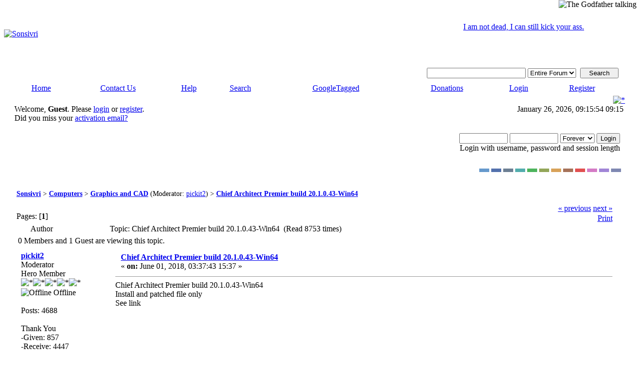

--- FILE ---
content_type: text/html; charset=ISO-8859-1
request_url: http://www.sonsivri.to/forum/index.php?topic=65671.0
body_size: 6692
content:
<!DOCTYPE html PUBLIC "-//W3C//DTD XHTML 1.0 Transitional//EN" "http://www.w3.org/TR/xhtml1/DTD/xhtml1-transitional.dtd">
<html xmlns="http://www.w3.org/1999/xhtml"><head>
	<meta http-equiv="Content-Type" content="text/html; charset=ISO-8859-1" />
	<meta name="description" content="Chief Architect Premier build 20.1.0.43-Win64 Install and patched file only See link" />
	<meta name="keywords" content="Chief, Architect, Premier, build, 20, 1, 0, 43, Win64, Chief Architect Premier build 20.1.0.43-Win64, electronic, e-book, crack, download, pic, avr, epe, elektor, forums" />
	<script language="JavaScript" type="text/javascript" src="http://www.sonsivri.to/forum/Themes/default/script.js?rc3"></script>
	<script language="JavaScript" type="text/javascript" src="http://www.sonsivri.to/forum/Themes/default/sorttable.js"></script>
	<script language="JavaScript" type="text/javascript"><!-- // --><![CDATA[
		var smf_theme_url = "http://www.sonsivri.to/forum/Themes/dilbermc-rc3";
		var smf_images_url = "http://www.sonsivri.to/forum/Themes/dilbermc-rc3/images";
		var smf_scripturl = "http://www.sonsivri.to/forum/index.php?PHPSESSID=cneiaa11mt5iai4oe9eft382c3&amp;";
	// ]]></script>
	<title>Chief Architect Premier build 20.1.0.43-Win64 - Sonsivri</title>
	<link rel="stylesheet" type="text/css" href="http://www.sonsivri.to/forum/Themes/dilbermc-rc3/style.css?rc3" />
	<link rel="stylesheet" type="text/css" href="http://www.sonsivri.to/forum/Themes/dilbermc-rc3/style_lightnavy.css?rc3" />
	<link rel="stylesheet" type="text/css" href="http://www.sonsivri.to/forum/Themes/default/print.css?rc3" media="print" />
	<link rel="shortcut icon" href="/favicon.ico" />
	<link rel="help" href="http://www.sonsivri.to/forum/index.php?PHPSESSID=cneiaa11mt5iai4oe9eft382c3&amp;action=help" target="_blank" />
	<link rel="search" href="http://www.sonsivri.to/forum/index.php?PHPSESSID=cneiaa11mt5iai4oe9eft382c3&amp;action=search" />
	<link rel="contents" href="http://www.sonsivri.to/forum/index.php?PHPSESSID=cneiaa11mt5iai4oe9eft382c3&amp;" />
	<link rel="alternate" type="application/rss+xml" title="Sonsivri - RSS" href="http://www.sonsivri.to/forum/index.php?PHPSESSID=cneiaa11mt5iai4oe9eft382c3&amp;type=rss;action=.xml" />
	<link rel="prev" href="http://www.sonsivri.to/forum/index.php?PHPSESSID=cneiaa11mt5iai4oe9eft382c3&amp;topic=65671.0;prev_next=prev" />
	<link rel="next" href="http://www.sonsivri.to/forum/index.php?PHPSESSID=cneiaa11mt5iai4oe9eft382c3&amp;topic=65671.0;prev_next=next" />
	<link rel="index" href="http://www.sonsivri.to/forum/index.php?PHPSESSID=cneiaa11mt5iai4oe9eft382c3&amp;board=22.0" /><meta http-equiv="X-UA-Compatible" content="IE=EmulateIE7" />

	<script language="JavaScript" type="text/javascript"><!-- // --><![CDATA[
		var current_header = false;

		function shrinkHeader(mode)
		{
			document.cookie = "upshrink=" + (mode ? 1 : 0);
			document.getElementById("upshrink").src = smf_images_url + "/lightnavy" + (mode ? "/expand.gif" : "/collapse.gif");

			document.getElementById("upshrinkHeader").style.display = mode ? "none" : "";
			document.getElementById("upshrinkHeader2").style.display = mode ? "none" : "";

			current_header = mode;
		}
	// ]]></script>
		<script language="JavaScript" type="text/javascript"><!-- // --><![CDATA[
			var current_header_ic = false;

			function shrinkHeaderIC(mode)
			{
				document.cookie = "upshrinkIC=" + (mode ? 1 : 0);
				document.getElementById("upshrink_ic").src = smf_images_url + "/lightnavy" + (mode ? "/expand.gif" : "/collapse.gif");

				document.getElementById("upshrinkHeaderIC").style.display = mode ? "none" : "";

				current_header_ic = mode;
			}
		// ]]></script>
</head>
<body>
	<div class="maindiv" style="width: 99%;">
		<div style="width: 100%;" class="topbar">
			<table cellspacing="0" cellpadding="0" border="0" style="width:100%;">
				<tr>
					<td style="padding:0;" width="1" height="120">
						<div align="right" style="position:absolute; right:0px; width:600px; top:0px; z-index:1;">
							<img src="http://www.sonsivri.to/forum/Themes/dilbermc-rc3/images/godfather/godfather.png" alt="The Godfather talking" style="position:absolute; right:5px; top:0px; z-index:1;" />
							<div align="right" style="position:absolute; right:110px; width:600px; top:45px; z-index:1;">
								<a href="index.php?topic=7403.0">I am not dead, I can still kick your ass.</a><br />
							</div>
						</div>
						<a href="http://www.sonsivri.to/forum/index.php?PHPSESSID=cneiaa11mt5iai4oe9eft382c3&amp;"><img src="http://www.sonsivri.to/forum/Themes/dilbermc-rc3/images/lightnavy/logo.jpg" style="margin: 0px;" alt="Sonsivri" title="Sonsivri"/></a>
					</td>
				</tr>
			</table>
		</div>
		<div style="width: 100%; padding-top: 4px;" class="topbar2">
			<table border="0" cellspacing="0" cellpadding="0" style="width: 100%;">
				<tr>
					<td valign="middle" height="30" style="padding-top:0px; padding-bottom:0px; padding-right:20px;" class="middletext" align="right">
				<form action="http://www.sonsivri.to/forum/index.php?PHPSESSID=cneiaa11mt5iai4oe9eft382c3&amp;action=search2" method="post" accept-charset="ISO-8859-1" style="margin: 0px;">
					<a href="http://www.sonsivri.to/forum/index.php?PHPSESSID=cneiaa11mt5iai4oe9eft382c3&amp;action=search;advanced"><img src="http://www.sonsivri.to/forum/Themes/dilbermc-rc3/images/filter.gif" align="middle" style="margin: 0px;" alt="" /></a>
					<input type="text" name="search" value="" style="width: 190px;" />
   <select name="search_selection">
         <option value="entireforum" selected="selected">Entire Forum </option>
         <option value="thisbrd">This board </option>
         <option value="thistopic">This topic </option>
         <option value="members">Members </option>
         <option value="entiresite">Entire Site </option>
   </select>&nbsp;
					<input type="submit" name="submit" value="Search" style="width: 11ex;" />
					<input type="hidden" name="advanced" value="0" />
                  <input type="hidden" name="acttopic" value="65671" />
                  <input type="hidden" name="actbrd" value="22" />
				</form>

					</td>
				</tr>
			</table>
		</div>
		<div class="menubar">
			<table border="0" cellspacing="0" cellpadding="0" width="100%">
				<tr>
				<td align="center" class="menubg" height="30" width="20">
				</td>
				<td align="center" class="menubg2">
					<a href="http://www.sonsivri.to/forum/index.php?PHPSESSID=cneiaa11mt5iai4oe9eft382c3&amp;">Home</a>
				</td>
				<td align="center" class="menubg">
					<a href="http://www.sonsivri.to/forum/index.php?PHPSESSID=cneiaa11mt5iai4oe9eft382c3&amp;action=contact">Contact Us</a>
				</td>
				<td align="center" class="menubg">
					<a href="http://www.sonsivri.to/forum/index.php?PHPSESSID=cneiaa11mt5iai4oe9eft382c3&amp;action=help">Help</a>
				</td>
				<td align="center" class="menubg">
						<a href="http://www.sonsivri.to/forum/index.php?PHPSESSID=cneiaa11mt5iai4oe9eft382c3&amp;action=search">Search</a>				
				</td>
                <td align="center" class="menubg">
                    <a href="http://www.sonsivri.to/forum/index.php?PHPSESSID=cneiaa11mt5iai4oe9eft382c3&amp;action=tagged">GoogleTagged</a>                    
                </td>
				<td align="center" class="menubg">
					<a href="http://www.sonsivri.to/forum/index.php?PHPSESSID=cneiaa11mt5iai4oe9eft382c3&amp;action=treasury">Donations</a>					
				</td>
				<td align="center" class="menubg">
					<a href="http://www.sonsivri.to/forum/index.php?PHPSESSID=cneiaa11mt5iai4oe9eft382c3&amp;action=login">Login</a>					
				</td>
				<td align="center" class="menubg">
					<a href="http://www.sonsivri.to/forum/index.php?PHPSESSID=cneiaa11mt5iai4oe9eft382c3&amp;action=register">Register</a>				
				</td>
				<td align="center" class="menubg" width="20">
				</td>
				</tr>
			</table>
		</div>
			<div class="mainpage">
			<a style="float:right;" href="#" onclick="shrinkHeader(!current_header); return false;"><img id="upshrink" src="http://www.sonsivri.to/forum/Themes/dilbermc-rc3/images/lightnavy/collapse.gif" alt="*" title="Shrink or expand the header." align="bottom" style="margin: 0 1ex;" /></a>		

			<div class="memberbardiv">
				<table width="100%" cellpadding="0" cellspacing="0" border="0">
					<tr>
						<td width="20">
						</td>
						<td class="memberbar">Welcome, <b>Guest</b>. Please <a href="http://www.sonsivri.to/forum/index.php?PHPSESSID=cneiaa11mt5iai4oe9eft382c3&amp;action=login">login</a> or <a href="http://www.sonsivri.to/forum/index.php?PHPSESSID=cneiaa11mt5iai4oe9eft382c3&amp;action=register">register</a>.<br />Did you miss your <a href="http://www.sonsivri.to/forum/index.php?PHPSESSID=cneiaa11mt5iai4oe9eft382c3&amp;action=activate">activation email?</a>
						</td>

						<td class="middletext" align="right" valign="top" style="padding-right:10px; padding-left:10px;">
							January 26, 2026, 09:15:54 09:15
							<br/>
						</td>

					</tr>
					
					<tr id="upshrinkHeader">
						<td valign="middle" width="1" style="padding-right:10px; padding-left:10px;"></td>
						
						<td class="memberbar">
						</td>
						<td class="middletext" align="right" valign="top" style="padding-right:10px; padding-left:10px;">
							<br/>
											<script language="JavaScript" type="text/javascript" src="http://www.sonsivri.to/forum/Themes/default/sha1.js"></script>
			
											<form action="http://www.sonsivri.to/forum/index.php?PHPSESSID=cneiaa11mt5iai4oe9eft382c3&amp;action=login2" method="post" accept-charset="ISO-8859-1" style="margin: 3px 1ex 1px 0;" onsubmit="hashLoginPassword(this, '1267ce3e8f23ab21c0dd4b9ff5c7a304');">
												<input type="text" name="user" size="10" /> <input type="password" name="passwrd" size="10" />
												<select name="cookielength">
													<option value="60">1 Hour</option>
													<option value="1440">1 Day</option>
													<option value="10080">1 Week</option>
													<option value="43200">1 Month</option>
													<option value="-1" selected="selected">Forever</option>
												</select>
												<input type="submit" value="Login" /><br />
												<span class="middletext">Login with username, password and session length</span>
												<input type="hidden" name="hash_passwrd" value="" />
											</form>
											<br/><br/>
						</td>
					</tr>
					<tr id="upshrinkHeader2">
						<td colspan="3" class="memberbardivbottom">
						<div style="position: relative; bottom: 15px; right:15px; float:right; ">
							<form action="http://www.sonsivri.to/forum/index.php?PHPSESSID=cneiaa11mt5iai4oe9eft382c3&amp;" method="post" class="smalltext">
							<input style="border: solid 2px #6699CC; background-color: #6699CC; color: #6699CC; width: 20px; font-size: 1px;" type="submit" value="lightblue" name="options[theme_color]"/>
							<input style="border: solid 2px #5371AD; background-color: #5371AD; color: #5371AD; width: 20px; font-size: 1px;" type="submit" value="lightnavy" name="options[theme_color]"/>
							<input style="border: solid 2px #6C7F93; background-color: #6C7F93; color: #6C7F93; width: 20px; font-size: 1px;" type="submit" value="lightsilver" name="options[theme_color]"/>
							<input style="border: solid 2px #53ADAD; background-color: #53ADAD; color: #53ADAD; width: 20px; font-size: 1px;" type="submit" value="lightturquoise" name="options[theme_color]"/>
							<input style="border: solid 2px #4DB45D; background-color: #4DB45D; color: #4DB45D; width: 20px; font-size: 1px;" type="submit" value="lightgreen" name="options[theme_color]"/>
							<input style="border: solid 2px #93A659; background-color: #93A659; color: #93A659; width: 20px; font-size: 1px;" type="submit" value="lightolive" name="options[theme_color]"/>
							<input style="border: solid 2px #D8A259; background-color: #D8A259; color: #D8A259; width: 20px; font-size: 1px;" type="submit" value="lightgolden" name="options[theme_color]"/>
							<input style="border: solid 2px #a67259; background-color: #a67259; color: #a67259; width: 20px; font-size: 1px;" type="submit" value="lightbrown" name="options[theme_color]"/>
							<input style="border: solid 2px #E15050; background-color: #E15050; color: #E15050; width: 20px; font-size: 1px;" type="submit" value="lightred" name="options[theme_color]"/>
							<input style="border: solid 2px #D47BC5; background-color: #D47BC5; color: #D47BC5; width: 20px; font-size: 1px;" type="submit" value="lightrose" name="options[theme_color]"/>
							<input style="border: solid 2px #A185D6; background-color: #A185D6; color: #A185D6; width: 20px; font-size: 1px;" type="submit" value="lightlilac" name="options[theme_color]"/>
							<input style="border: solid 2px #7F88B2; background-color: #7F88B2; color: #7F88B2; width: 20px; font-size: 1px;" type="submit" value="lightviolet" name="options[theme_color]"/>
							</form>
						</div>
						</td>
					</tr>

				</table>
			</div>
	<div id="bodyarea" style="padding: 1ex 25px 2ex 25px;">
<a name="top"></a>
<a name="msg189080"></a>
<div><div class="nav" style="font-size: 85%; margin-bottom: 2ex; margin-top: 2ex;"><b><a href="http://www.sonsivri.to/forum/index.php?PHPSESSID=cneiaa11mt5iai4oe9eft382c3&amp;" class="nav">Sonsivri</a></b> > <b><a href="http://www.sonsivri.to/forum/index.php?PHPSESSID=cneiaa11mt5iai4oe9eft382c3&amp;#6" class="nav">Computers</a></b> > <b><a href="http://www.sonsivri.to/forum/index.php?PHPSESSID=cneiaa11mt5iai4oe9eft382c3&amp;board=22.0" class="nav">Graphics and CAD</a></b> (Moderator: <a href="http://www.sonsivri.to/forum/index.php?PHPSESSID=cneiaa11mt5iai4oe9eft382c3&amp;action=profile;u=7316" title="Board Moderator">pickit2</a>) > <b><a href="http://www.sonsivri.to/forum/index.php?PHPSESSID=cneiaa11mt5iai4oe9eft382c3&amp;topic=65671.0" class="nav">Chief Architect Premier build 20.1.0.43-Win64</a></b></div></div>
<table width="100%" cellpadding="0" cellspacing="0" border="0">
	<tr>
		<td class="middletext" valign="bottom" style="padding-bottom: 4px;">Pages: [<b>1</b>] </td>
		<td align="right" style="padding-right: 1ex;">
			<div class="nav" style="margin-bottom: 2px;"> <a href="http://www.sonsivri.to/forum/index.php?PHPSESSID=cneiaa11mt5iai4oe9eft382c3&amp;topic=65671.0;prev_next=prev#new">&laquo; previous</a> <a href="http://www.sonsivri.to/forum/index.php?PHPSESSID=cneiaa11mt5iai4oe9eft382c3&amp;topic=65671.0;prev_next=next#new">next &raquo;</a></div>
			<table cellpadding="0" cellspacing="0">
				<tr>
					
		<td class="mainstrip_first"> </td>
		<td class="mainstrip"><a href="http://www.sonsivri.to/forum/index.php?PHPSESSID=cneiaa11mt5iai4oe9eft382c3&amp;action=printpage;topic=65671.0" target="_blank">Print</a></td>
		<td class="mainstrip_last"> </td>
				</tr>
			</table>
		</td>
	</tr>
</table>
<table width="100%" cellpadding="3" cellspacing="0" border="0" class="tborder" style="border-bottom: 0;">
		<tr class="catbg3">
				<td valign="middle" width="2%" style="padding-left: 6px;">
						<img src="http://www.sonsivri.to/forum/Themes/dilbermc-rc3/images/topic/normal_post_sticky.gif" align="bottom" alt="" />
				</td>
				<td width="13%"> Author</td>
				<td valign="middle" width="85%" style="padding-left: 6px;" id="top_subject">
						Topic: Chief Architect Premier build 20.1.0.43-Win64 &nbsp;(Read 8753 times)
				</td>
		</tr>
		<tr>
				<td colspan="3" class="smalltext">0 Members and 1 Guest are viewing this topic.
				</td>
		</tr>
</table>
<form action="http://www.sonsivri.to/forum/index.php?PHPSESSID=cneiaa11mt5iai4oe9eft382c3&amp;action=quickmod2;topic=65671.0" method="post" accept-charset="ISO-8859-1" name="quickModForm" id="quickModForm" style="margin: 0;" onsubmit="return in_edit_mode == 1 ? modify_save('1267ce3e8f23ab21c0dd4b9ff5c7a304') : confirm('Are you sure you want to do this?');">
<table cellpadding="0" cellspacing="0" border="0" width="100%" class="bordercolor">
	<tr><td style="padding: 1px 1px 0 1px;">
		<table width="100%" cellpadding="3" cellspacing="0" border="0">
			<tr><td class="windowbg">
				<table width="100%" cellpadding="5" cellspacing="0" style="table-layout: fixed;">
					<tr>
						<td valign="top" width="16%" rowspan="2" style="overflow: hidden;">
							<b><a href="http://www.sonsivri.to/forum/index.php?PHPSESSID=cneiaa11mt5iai4oe9eft382c3&amp;action=profile;u=7316" title="View the profile of pickit2">pickit2</a></b>
							<div class="smalltext">
								Moderator<br />
								Hero Member<br />
								<img src="http://www.sonsivri.to/forum/Themes/dilbermc-rc3/images/starmod.gif" alt="*" border="0" /><img src="http://www.sonsivri.to/forum/Themes/dilbermc-rc3/images/starmod.gif" alt="*" border="0" /><img src="http://www.sonsivri.to/forum/Themes/dilbermc-rc3/images/starmod.gif" alt="*" border="0" /><img src="http://www.sonsivri.to/forum/Themes/dilbermc-rc3/images/starmod.gif" alt="*" border="0" /><img src="http://www.sonsivri.to/forum/Themes/dilbermc-rc3/images/starmod.gif" alt="*" border="0" /><br />
								<img src="http://www.sonsivri.to/forum/Themes/dilbermc-rc3/images/useroff.gif" alt="Offline" border="0" style="margin-top: 2px;" /><span class="smalltext"> Offline</span><br /><br />
								Posts: 4688<br />
								<br />
								Thank You<br />
								-Given: 857<br />
								-Receive: 4447<br />
								<br />
								<div style="overflow: auto; width: 100%;"><img src="http://www.sonsivri.to/forum/index.php?PHPSESSID=cneiaa11mt5iai4oe9eft382c3&amp;action=dlattach;attach=31494;type=avatar" alt="" class="avatar" border="0" /></div><br />
								There is no evidence that I muted SoNsIvRi<br />
								<br />
								
								
								
								<br />
							</div>
						</td>
						<td valign="top" width="85%" height="100%">
							<table width="100%" border="0"><tr>
								<td valign="middle"><a href="http://www.sonsivri.to/forum/index.php?PHPSESSID=cneiaa11mt5iai4oe9eft382c3&amp;topic=65671.msg189080#msg189080"><img src="http://www.sonsivri.to/forum/Themes/dilbermc-rc3/images/post/xx.gif" alt="" border="0" /></a></td>
								<td valign="middle">
									<div style="font-weight: bold;" id="subject_189080">
										<a href="http://www.sonsivri.to/forum/index.php?PHPSESSID=cneiaa11mt5iai4oe9eft382c3&amp;topic=65671.msg189080#msg189080">Chief Architect Premier build 20.1.0.43-Win64</a>
									</div>
									<div class="smalltext">&#171; <b> on:</b> June 01, 2018, 03:37:43 15:37 &#187;</div></td>
								<td align="right" valign="bottom" height="20" style="font-size: smaller;">
								</td>
							</tr></table>
							<hr width="100%" size="1" class="hrcolor" />
							<div class="post">Chief Architect Premier build 20.1.0.43-Win64<br />Install and patched file only<br />See link</div>
						</td>
					</tr>
					<tr>
						<td valign="bottom" class="smalltext" width="85%">
							<table width="100%" border="0" style="table-layout: fixed;"><tr>
								<td colspan="2" class="smalltext" width="100%">
								</td>
							</tr><tr>
								<td valign="bottom" class="smalltext" id="modified_189080">
								</td>
								<td align="right" valign="bottom" class="smalltext">
									<img src="http://www.sonsivri.to/forum/Themes/dilbermc-rc3/images/ip.gif" alt="" border="0" />
									Logged
								</td>
							</tr></table>
							<hr width="100%" size="1" class="hrcolor" />
							<div class="signature"><span style="color: red;">Note: I stoped Muteing bad members</span> <span style="color: blue;"> OK</span><span style="color: red;"> I now put thier account in sleep mode</span></div>
						</td>
					</tr>
				</table>
			</td></tr>
		</table>
	</td></tr>
	<tr><td style="padding: 0 0 1px 0;"></td></tr>
</table>
<a name="lastPost"></a>
<table width="100%" cellpadding="0" cellspacing="0" border="0">
	<tr>
		<td class="middletext">Pages: [<b>1</b>] </td>
		<td align="right" style="padding-right: 1ex;">
			<table cellpadding="0" cellspacing="0">
				<tr>
					
		<td class="mainstrip_first"> </td>
		<td class="mainstrip"><a href="http://www.sonsivri.to/forum/index.php?PHPSESSID=cneiaa11mt5iai4oe9eft382c3&amp;action=printpage;topic=65671.0" target="_blank">Print</a></td>
		<td class="mainstrip_last"> </td>
				</tr>
			</table>
		</td>
	</tr>
</table>
<script language="JavaScript" type="text/javascript" src="http://www.sonsivri.to/forum/Themes/default/xml_topic.js"></script>
<script language="JavaScript" type="text/javascript"><!-- // --><![CDATA[
	quickReplyCollapsed = false;

	smf_topic = 65671;
	smf_start = 0;
	smf_show_modify = 1;

	// On quick modify, this is what the body will look like.
	var smf_template_body_edit = '<div id="error_box" style="padding: 4px; color: red;"></div><textarea class="editor" name="message" rows="12" style="width: 94%; margin-bottom: 10px;">%body%</textarea><br /><input type="hidden" name="sc" value="1267ce3e8f23ab21c0dd4b9ff5c7a304" /><input type="hidden" name="topic" value="65671" /><input type="hidden" name="msg" value="%msg_id%" /><div style="text-align: center;"><input type="submit" name="post" value="Save" onclick="return modify_save(\'1267ce3e8f23ab21c0dd4b9ff5c7a304\');" accesskey="s" />&nbsp;&nbsp;<input type="submit" name="cancel" value="Cancel" onclick="return modify_cancel();" /></div>';

	// And this is the replacement for the subject.
	var smf_template_subject_edit = '<input type="text" name="subject" value="%subject%" size="60" style="width: 99%;"  maxlength="80" />';

	// Restore the message to this after editing.
	var smf_template_body_normal = '%body%';
	var smf_template_subject_normal = '<a href="http://www.sonsivri.to/forum/index.php?PHPSESSID=cneiaa11mt5iai4oe9eft382c3&amp;topic=65671.msg%msg_id%#msg%msg_id%">%subject%</a>';
	var smf_template_top_subject = "Topic: %subject% &nbsp;(Read 8753 times)"




	if (window.XMLHttpRequest)
		showModifyButtons();
// ]]></script>
<table border="0" width="100%" cellpadding="0" cellspacing="0" style="margin-bottom: 1ex;">
		<tr>
				<td valign="top" align="right" class="nav"> <a href="http://www.sonsivri.to/forum/index.php?PHPSESSID=cneiaa11mt5iai4oe9eft382c3&amp;topic=65671.0;prev_next=prev#new">&laquo; previous</a> <a href="http://www.sonsivri.to/forum/index.php?PHPSESSID=cneiaa11mt5iai4oe9eft382c3&amp;topic=65671.0;prev_next=next#new">next &raquo;</a></td>
		</tr>
</table>
	<table cellpadding="0" cellspacing="0" border="0" style="margin-left: 1ex;">
		<tr>
			<td> </td>
		</tr>
	</table>
</form>
<div class="tborder"><div class="titlebg2" style="padding: 4px;" align="right">
	<form action="http://www.sonsivri.to/forum/index.php?PHPSESSID=cneiaa11mt5iai4oe9eft382c3&amp;" method="get" accept-charset="ISO-8859-1" style="padding:0; margin: 0;">
		<span class="smalltext">Jump to:</span>
		<select name="jumpto" id="jumpto" onchange="if (this.selectedIndex > 0 &amp;&amp; this.options[this.selectedIndex].value) window.location.href = smf_scripturl + this.options[this.selectedIndex].value.substr(smf_scripturl.indexOf('?') == -1 || this.options[this.selectedIndex].value.substr(0, 1) != '?' ? 0 : 1);">
			<option value="">Please select a destination:</option>
			<option value="" disabled="disabled">-----------------------------</option>
			<option value="#1">Electronics</option>
			<option value="" disabled="disabled">-----------------------------</option>
			<option value="?board=47.0"> => Projects</option>
			<option value="?board=2.0"> => Pic Basic Languages</option>
			<option value="?board=3.0"> => Pic C Languages</option>
			<option value="?board=30.0"> => AVR, 8051 Family and ARM Area</option>
			<option value="?board=57.0"> => RTOS</option>
			<option value="?board=28.0"> => Artificial Intelligence (AI) &amp; Robotics</option>
			<option value="?board=27.0"> => Hardware and Tools</option>
			<option value="?board=5.0"> => General Electronics</option>
			<option value="" disabled="disabled">-----------------------------</option>
			<option value="#6">Computers</option>
			<option value="" disabled="disabled">-----------------------------</option>
			<option value="?board=21.0"> => Internet Scripting Languages</option>
			<option value="?board=22.0" selected="selected"> => Graphics and CAD</option>
			<option value="" disabled="disabled">-----------------------------</option>
			<option value="#16">Announcements and Rules</option>
			<option value="" disabled="disabled">-----------------------------</option>
			<option value="?board=32.0"> => Help &amp; Rules</option>
			<option value="?board=42.0"> ===> English</option>
			<option value="?board=36.0"> ===> Arabic</option>
			<option value="?board=37.0"> ===> French</option>
			<option value="?board=41.0"> ===> Italian</option>
			<option value="?board=43.0"> ===> Persian</option>
			<option value="?board=39.0"> ===> Portuguese (Brazilian)</option>
			<option value="?board=38.0"> ===> Spanish</option>
			<option value="?board=35.0"> ===> Swedish</option>
			<option value="?board=40.0"> ===> Turkish</option>
			<option value="?board=17.0"> => Announcements</option>
			<option value="" disabled="disabled">-----------------------------</option>
			<option value="#24">Others</option>
			<option value="" disabled="disabled">-----------------------------</option>
			<option value="?board=7.0"> => General</option>
			<option value="?board=8.0"> => Entertainment</option>
			<option value="?board=9.0"> => Suggest Forum Content</option>
			<option value="?board=56.0"> => Holiday and Greetings</option>
			<option value="?board=10.0"> => Testing Forum</option>
			<option value="?board=50.0"> => Invitation Request</option>
		</select>&nbsp;
		<input type="button" value="go" onclick="if (this.form.jumpto.options[this.form.jumpto.selectedIndex].value) window.location.href = 'http://www.sonsivri.to/forum/index.php' + this.form.jumpto.options[this.form.jumpto.selectedIndex].value;" />
	</form>
</div></div><br />
	</div>

	<div id="footerarea" style="text-align: center; padding-bottom: 1ex;">
		<script language="JavaScript" type="text/javascript"><!-- // --><![CDATA[
			function smfFooterHighlight(element, value)
			{
				element.src = smf_images_url + "/" + (value ? "h_" : "") + element.id + ".gif";
			}
		// ]]></script>
		<table cellspacing="0" cellpadding="3" border="0" align="center" width="100%">
			<tr>
				<td valign="middle" align="center" style="white-space: nowrap;">
					<span class="smalltext"><br/><b>DISCLAIMER</b><br/>WE DONT HOST ANY ILLEGAL FILES ON THE SERVER<br/>USE CONTACT US TO REPORT ILLEGAL FILES<br/>ADMINISTRATORS CANNOT BE HELD RESPONSIBLE FOR USERS POSTS AND LINKS<br/><br/><b>... Copyright © 2003-2999 Sonsivri.to ...</b><br/></span>
											
		<span class="smalltext" style="display: inline; visibility: visible; font-family: Verdana, Arial, sans-serif;"><a href="http://www.simplemachines.org/" title="Simple Machines Forum" target="_blank">Powered by SMF 1.1.18</a> | 
<a href="http://www.simplemachines.org/about/copyright.php" title="Free Forum Software" target="_blank">SMF &copy; 2006-2009, Simple Machines LLC</a>
		</span> 
					<span class="smalltext"> | HarzeM Dilber MC</span>					  
				</td>
			</tr>
		</table>
		<script language="JavaScript" type="text/javascript"><!-- // --><![CDATA[
			window.addEventListener("load", smf_codeFix, false);

			function smf_codeFix()
			{
				var codeFix = document.getElementsByTagName ? document.getElementsByTagName("div") : document.all.tags("div");

				for (var i = 0; i < codeFix.length; i++)
				{
					if ((codeFix[i].className == "code" || codeFix[i].className == "post" || codeFix[i].className == "signature") && codeFix[i].offsetHeight < 20)
						codeFix[i].style.height = (codeFix[i].offsetHeight + 20) + "px";
				}
			}
		// ]]></script>
	</div>
	</div>
	</div>
	<div id="ajax_in_progress" class="ajax_in_progress" style="display: none;">Loading...</div>
	<script type="text/javascript">
		document.write(unescape("%3Cscript src='http://www.google-analytics.com/ga.js' type='text/javascript'%3E%3C/script%3E"));
	</script>
	<script type="text/javascript">
		try
		{
			var pageTracker = _gat._getTracker("UA-8203117-1");
			pageTracker._trackPageview();
		}
		catch(err){}
	</script>
<script defer src="https://static.cloudflareinsights.com/beacon.min.js/vcd15cbe7772f49c399c6a5babf22c1241717689176015" integrity="sha512-ZpsOmlRQV6y907TI0dKBHq9Md29nnaEIPlkf84rnaERnq6zvWvPUqr2ft8M1aS28oN72PdrCzSjY4U6VaAw1EQ==" data-cf-beacon='{"version":"2024.11.0","token":"f8c5245da2654b9aa5ff76b723235a5e","r":1,"server_timing":{"name":{"cfCacheStatus":true,"cfEdge":true,"cfExtPri":true,"cfL4":true,"cfOrigin":true,"cfSpeedBrain":true},"location_startswith":null}}' crossorigin="anonymous"></script>
</body></html>